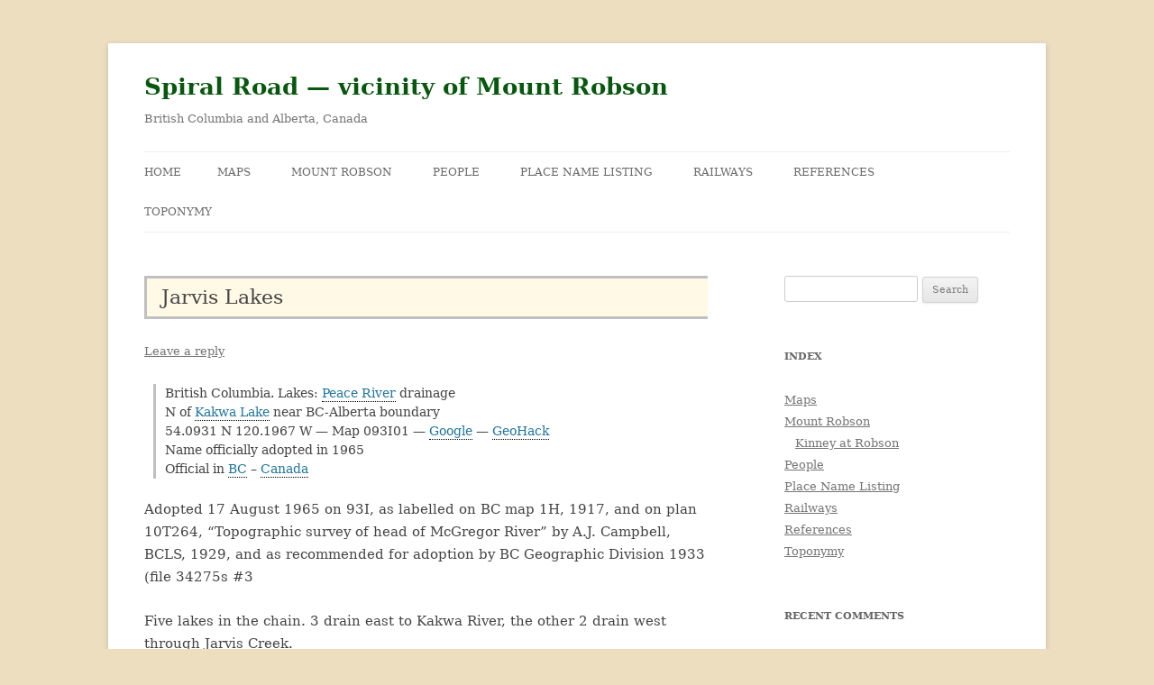

--- FILE ---
content_type: text/html; charset=UTF-8
request_url: https://www.spiralroad.com/jarvis-lakes/
body_size: 11971
content:
<!DOCTYPE html>
<html lang="en-US">
<head>
<meta charset="UTF-8" />
<meta name="viewport" content="width=device-width, initial-scale=1.0" />
<title>Jarvis Lakes | Spiral Road — vicinity of Mount Robson</title>
<link rel="profile" href="https://gmpg.org/xfn/11" />
<link rel="pingback" href="https://www.spiralroad.com/xmlrpc.php">
<meta name='robots' content='max-image-preview:large' />
<link rel="alternate" type="application/rss+xml" title="Spiral Road — vicinity of Mount Robson &raquo; Feed" href="https://www.spiralroad.com/feed/" />
<link rel="alternate" type="application/rss+xml" title="Spiral Road — vicinity of Mount Robson &raquo; Comments Feed" href="https://www.spiralroad.com/comments/feed/" />
<link rel="alternate" type="application/rss+xml" title="Spiral Road — vicinity of Mount Robson &raquo; Jarvis Lakes Comments Feed" href="https://www.spiralroad.com/jarvis-lakes/feed/" />
<link rel="alternate" title="oEmbed (JSON)" type="application/json+oembed" href="https://www.spiralroad.com/wp-json/oembed/1.0/embed?url=https%3A%2F%2Fwww.spiralroad.com%2Fjarvis-lakes%2F" />
<link rel="alternate" title="oEmbed (XML)" type="text/xml+oembed" href="https://www.spiralroad.com/wp-json/oembed/1.0/embed?url=https%3A%2F%2Fwww.spiralroad.com%2Fjarvis-lakes%2F&#038;format=xml" />
<style id='wp-img-auto-sizes-contain-inline-css' type='text/css'>
img:is([sizes=auto i],[sizes^="auto," i]){contain-intrinsic-size:3000px 1500px}
/*# sourceURL=wp-img-auto-sizes-contain-inline-css */
</style>
<style id='wp-emoji-styles-inline-css' type='text/css'>

	img.wp-smiley, img.emoji {
		display: inline !important;
		border: none !important;
		box-shadow: none !important;
		height: 1em !important;
		width: 1em !important;
		margin: 0 0.07em !important;
		vertical-align: -0.1em !important;
		background: none !important;
		padding: 0 !important;
	}
/*# sourceURL=wp-emoji-styles-inline-css */
</style>
<style id='wp-block-library-inline-css' type='text/css'>
:root{--wp-block-synced-color:#7a00df;--wp-block-synced-color--rgb:122,0,223;--wp-bound-block-color:var(--wp-block-synced-color);--wp-editor-canvas-background:#ddd;--wp-admin-theme-color:#007cba;--wp-admin-theme-color--rgb:0,124,186;--wp-admin-theme-color-darker-10:#006ba1;--wp-admin-theme-color-darker-10--rgb:0,107,160.5;--wp-admin-theme-color-darker-20:#005a87;--wp-admin-theme-color-darker-20--rgb:0,90,135;--wp-admin-border-width-focus:2px}@media (min-resolution:192dpi){:root{--wp-admin-border-width-focus:1.5px}}.wp-element-button{cursor:pointer}:root .has-very-light-gray-background-color{background-color:#eee}:root .has-very-dark-gray-background-color{background-color:#313131}:root .has-very-light-gray-color{color:#eee}:root .has-very-dark-gray-color{color:#313131}:root .has-vivid-green-cyan-to-vivid-cyan-blue-gradient-background{background:linear-gradient(135deg,#00d084,#0693e3)}:root .has-purple-crush-gradient-background{background:linear-gradient(135deg,#34e2e4,#4721fb 50%,#ab1dfe)}:root .has-hazy-dawn-gradient-background{background:linear-gradient(135deg,#faaca8,#dad0ec)}:root .has-subdued-olive-gradient-background{background:linear-gradient(135deg,#fafae1,#67a671)}:root .has-atomic-cream-gradient-background{background:linear-gradient(135deg,#fdd79a,#004a59)}:root .has-nightshade-gradient-background{background:linear-gradient(135deg,#330968,#31cdcf)}:root .has-midnight-gradient-background{background:linear-gradient(135deg,#020381,#2874fc)}:root{--wp--preset--font-size--normal:16px;--wp--preset--font-size--huge:42px}.has-regular-font-size{font-size:1em}.has-larger-font-size{font-size:2.625em}.has-normal-font-size{font-size:var(--wp--preset--font-size--normal)}.has-huge-font-size{font-size:var(--wp--preset--font-size--huge)}.has-text-align-center{text-align:center}.has-text-align-left{text-align:left}.has-text-align-right{text-align:right}.has-fit-text{white-space:nowrap!important}#end-resizable-editor-section{display:none}.aligncenter{clear:both}.items-justified-left{justify-content:flex-start}.items-justified-center{justify-content:center}.items-justified-right{justify-content:flex-end}.items-justified-space-between{justify-content:space-between}.screen-reader-text{border:0;clip-path:inset(50%);height:1px;margin:-1px;overflow:hidden;padding:0;position:absolute;width:1px;word-wrap:normal!important}.screen-reader-text:focus{background-color:#ddd;clip-path:none;color:#444;display:block;font-size:1em;height:auto;left:5px;line-height:normal;padding:15px 23px 14px;text-decoration:none;top:5px;width:auto;z-index:100000}html :where(.has-border-color){border-style:solid}html :where([style*=border-top-color]){border-top-style:solid}html :where([style*=border-right-color]){border-right-style:solid}html :where([style*=border-bottom-color]){border-bottom-style:solid}html :where([style*=border-left-color]){border-left-style:solid}html :where([style*=border-width]){border-style:solid}html :where([style*=border-top-width]){border-top-style:solid}html :where([style*=border-right-width]){border-right-style:solid}html :where([style*=border-bottom-width]){border-bottom-style:solid}html :where([style*=border-left-width]){border-left-style:solid}html :where(img[class*=wp-image-]){height:auto;max-width:100%}:where(figure){margin:0 0 1em}html :where(.is-position-sticky){--wp-admin--admin-bar--position-offset:var(--wp-admin--admin-bar--height,0px)}@media screen and (max-width:600px){html :where(.is-position-sticky){--wp-admin--admin-bar--position-offset:0px}}

/*# sourceURL=wp-block-library-inline-css */
</style><style id='wp-block-latest-posts-inline-css' type='text/css'>
.wp-block-latest-posts{box-sizing:border-box}.wp-block-latest-posts.alignleft{margin-right:2em}.wp-block-latest-posts.alignright{margin-left:2em}.wp-block-latest-posts.wp-block-latest-posts__list{list-style:none}.wp-block-latest-posts.wp-block-latest-posts__list li{clear:both;overflow-wrap:break-word}.wp-block-latest-posts.is-grid{display:flex;flex-wrap:wrap}.wp-block-latest-posts.is-grid li{margin:0 1.25em 1.25em 0;width:100%}@media (min-width:600px){.wp-block-latest-posts.columns-2 li{width:calc(50% - .625em)}.wp-block-latest-posts.columns-2 li:nth-child(2n){margin-right:0}.wp-block-latest-posts.columns-3 li{width:calc(33.33333% - .83333em)}.wp-block-latest-posts.columns-3 li:nth-child(3n){margin-right:0}.wp-block-latest-posts.columns-4 li{width:calc(25% - .9375em)}.wp-block-latest-posts.columns-4 li:nth-child(4n){margin-right:0}.wp-block-latest-posts.columns-5 li{width:calc(20% - 1em)}.wp-block-latest-posts.columns-5 li:nth-child(5n){margin-right:0}.wp-block-latest-posts.columns-6 li{width:calc(16.66667% - 1.04167em)}.wp-block-latest-posts.columns-6 li:nth-child(6n){margin-right:0}}:root :where(.wp-block-latest-posts.is-grid){padding:0}:root :where(.wp-block-latest-posts.wp-block-latest-posts__list){padding-left:0}.wp-block-latest-posts__post-author,.wp-block-latest-posts__post-date{display:block;font-size:.8125em}.wp-block-latest-posts__post-excerpt,.wp-block-latest-posts__post-full-content{margin-bottom:1em;margin-top:.5em}.wp-block-latest-posts__featured-image a{display:inline-block}.wp-block-latest-posts__featured-image img{height:auto;max-width:100%;width:auto}.wp-block-latest-posts__featured-image.alignleft{float:left;margin-right:1em}.wp-block-latest-posts__featured-image.alignright{float:right;margin-left:1em}.wp-block-latest-posts__featured-image.aligncenter{margin-bottom:1em;text-align:center}
/*# sourceURL=https://www.spiralroad.com/wp-includes/blocks/latest-posts/style.min.css */
</style>
<style id='wp-block-group-inline-css' type='text/css'>
.wp-block-group{box-sizing:border-box}:where(.wp-block-group.wp-block-group-is-layout-constrained){position:relative}
/*# sourceURL=https://www.spiralroad.com/wp-includes/blocks/group/style.min.css */
</style>
<style id='wp-block-group-theme-inline-css' type='text/css'>
:where(.wp-block-group.has-background){padding:1.25em 2.375em}
/*# sourceURL=https://www.spiralroad.com/wp-includes/blocks/group/theme.min.css */
</style>
<style id='wp-block-paragraph-inline-css' type='text/css'>
.is-small-text{font-size:.875em}.is-regular-text{font-size:1em}.is-large-text{font-size:2.25em}.is-larger-text{font-size:3em}.has-drop-cap:not(:focus):first-letter{float:left;font-size:8.4em;font-style:normal;font-weight:100;line-height:.68;margin:.05em .1em 0 0;text-transform:uppercase}body.rtl .has-drop-cap:not(:focus):first-letter{float:none;margin-left:.1em}p.has-drop-cap.has-background{overflow:hidden}:root :where(p.has-background){padding:1.25em 2.375em}:where(p.has-text-color:not(.has-link-color)) a{color:inherit}p.has-text-align-left[style*="writing-mode:vertical-lr"],p.has-text-align-right[style*="writing-mode:vertical-rl"]{rotate:180deg}
/*# sourceURL=https://www.spiralroad.com/wp-includes/blocks/paragraph/style.min.css */
</style>
<style id='global-styles-inline-css' type='text/css'>
:root{--wp--preset--aspect-ratio--square: 1;--wp--preset--aspect-ratio--4-3: 4/3;--wp--preset--aspect-ratio--3-4: 3/4;--wp--preset--aspect-ratio--3-2: 3/2;--wp--preset--aspect-ratio--2-3: 2/3;--wp--preset--aspect-ratio--16-9: 16/9;--wp--preset--aspect-ratio--9-16: 9/16;--wp--preset--color--black: #000000;--wp--preset--color--cyan-bluish-gray: #abb8c3;--wp--preset--color--white: #fff;--wp--preset--color--pale-pink: #f78da7;--wp--preset--color--vivid-red: #cf2e2e;--wp--preset--color--luminous-vivid-orange: #ff6900;--wp--preset--color--luminous-vivid-amber: #fcb900;--wp--preset--color--light-green-cyan: #7bdcb5;--wp--preset--color--vivid-green-cyan: #00d084;--wp--preset--color--pale-cyan-blue: #8ed1fc;--wp--preset--color--vivid-cyan-blue: #0693e3;--wp--preset--color--vivid-purple: #9b51e0;--wp--preset--color--blue: #21759b;--wp--preset--color--dark-gray: #444;--wp--preset--color--medium-gray: #9f9f9f;--wp--preset--color--light-gray: #e6e6e6;--wp--preset--gradient--vivid-cyan-blue-to-vivid-purple: linear-gradient(135deg,rgb(6,147,227) 0%,rgb(155,81,224) 100%);--wp--preset--gradient--light-green-cyan-to-vivid-green-cyan: linear-gradient(135deg,rgb(122,220,180) 0%,rgb(0,208,130) 100%);--wp--preset--gradient--luminous-vivid-amber-to-luminous-vivid-orange: linear-gradient(135deg,rgb(252,185,0) 0%,rgb(255,105,0) 100%);--wp--preset--gradient--luminous-vivid-orange-to-vivid-red: linear-gradient(135deg,rgb(255,105,0) 0%,rgb(207,46,46) 100%);--wp--preset--gradient--very-light-gray-to-cyan-bluish-gray: linear-gradient(135deg,rgb(238,238,238) 0%,rgb(169,184,195) 100%);--wp--preset--gradient--cool-to-warm-spectrum: linear-gradient(135deg,rgb(74,234,220) 0%,rgb(151,120,209) 20%,rgb(207,42,186) 40%,rgb(238,44,130) 60%,rgb(251,105,98) 80%,rgb(254,248,76) 100%);--wp--preset--gradient--blush-light-purple: linear-gradient(135deg,rgb(255,206,236) 0%,rgb(152,150,240) 100%);--wp--preset--gradient--blush-bordeaux: linear-gradient(135deg,rgb(254,205,165) 0%,rgb(254,45,45) 50%,rgb(107,0,62) 100%);--wp--preset--gradient--luminous-dusk: linear-gradient(135deg,rgb(255,203,112) 0%,rgb(199,81,192) 50%,rgb(65,88,208) 100%);--wp--preset--gradient--pale-ocean: linear-gradient(135deg,rgb(255,245,203) 0%,rgb(182,227,212) 50%,rgb(51,167,181) 100%);--wp--preset--gradient--electric-grass: linear-gradient(135deg,rgb(202,248,128) 0%,rgb(113,206,126) 100%);--wp--preset--gradient--midnight: linear-gradient(135deg,rgb(2,3,129) 0%,rgb(40,116,252) 100%);--wp--preset--font-size--small: 13px;--wp--preset--font-size--medium: 20px;--wp--preset--font-size--large: 36px;--wp--preset--font-size--x-large: 42px;--wp--preset--spacing--20: 0.44rem;--wp--preset--spacing--30: 0.67rem;--wp--preset--spacing--40: 1rem;--wp--preset--spacing--50: 1.5rem;--wp--preset--spacing--60: 2.25rem;--wp--preset--spacing--70: 3.38rem;--wp--preset--spacing--80: 5.06rem;--wp--preset--shadow--natural: 6px 6px 9px rgba(0, 0, 0, 0.2);--wp--preset--shadow--deep: 12px 12px 50px rgba(0, 0, 0, 0.4);--wp--preset--shadow--sharp: 6px 6px 0px rgba(0, 0, 0, 0.2);--wp--preset--shadow--outlined: 6px 6px 0px -3px rgb(255, 255, 255), 6px 6px rgb(0, 0, 0);--wp--preset--shadow--crisp: 6px 6px 0px rgb(0, 0, 0);}:where(.is-layout-flex){gap: 0.5em;}:where(.is-layout-grid){gap: 0.5em;}body .is-layout-flex{display: flex;}.is-layout-flex{flex-wrap: wrap;align-items: center;}.is-layout-flex > :is(*, div){margin: 0;}body .is-layout-grid{display: grid;}.is-layout-grid > :is(*, div){margin: 0;}:where(.wp-block-columns.is-layout-flex){gap: 2em;}:where(.wp-block-columns.is-layout-grid){gap: 2em;}:where(.wp-block-post-template.is-layout-flex){gap: 1.25em;}:where(.wp-block-post-template.is-layout-grid){gap: 1.25em;}.has-black-color{color: var(--wp--preset--color--black) !important;}.has-cyan-bluish-gray-color{color: var(--wp--preset--color--cyan-bluish-gray) !important;}.has-white-color{color: var(--wp--preset--color--white) !important;}.has-pale-pink-color{color: var(--wp--preset--color--pale-pink) !important;}.has-vivid-red-color{color: var(--wp--preset--color--vivid-red) !important;}.has-luminous-vivid-orange-color{color: var(--wp--preset--color--luminous-vivid-orange) !important;}.has-luminous-vivid-amber-color{color: var(--wp--preset--color--luminous-vivid-amber) !important;}.has-light-green-cyan-color{color: var(--wp--preset--color--light-green-cyan) !important;}.has-vivid-green-cyan-color{color: var(--wp--preset--color--vivid-green-cyan) !important;}.has-pale-cyan-blue-color{color: var(--wp--preset--color--pale-cyan-blue) !important;}.has-vivid-cyan-blue-color{color: var(--wp--preset--color--vivid-cyan-blue) !important;}.has-vivid-purple-color{color: var(--wp--preset--color--vivid-purple) !important;}.has-black-background-color{background-color: var(--wp--preset--color--black) !important;}.has-cyan-bluish-gray-background-color{background-color: var(--wp--preset--color--cyan-bluish-gray) !important;}.has-white-background-color{background-color: var(--wp--preset--color--white) !important;}.has-pale-pink-background-color{background-color: var(--wp--preset--color--pale-pink) !important;}.has-vivid-red-background-color{background-color: var(--wp--preset--color--vivid-red) !important;}.has-luminous-vivid-orange-background-color{background-color: var(--wp--preset--color--luminous-vivid-orange) !important;}.has-luminous-vivid-amber-background-color{background-color: var(--wp--preset--color--luminous-vivid-amber) !important;}.has-light-green-cyan-background-color{background-color: var(--wp--preset--color--light-green-cyan) !important;}.has-vivid-green-cyan-background-color{background-color: var(--wp--preset--color--vivid-green-cyan) !important;}.has-pale-cyan-blue-background-color{background-color: var(--wp--preset--color--pale-cyan-blue) !important;}.has-vivid-cyan-blue-background-color{background-color: var(--wp--preset--color--vivid-cyan-blue) !important;}.has-vivid-purple-background-color{background-color: var(--wp--preset--color--vivid-purple) !important;}.has-black-border-color{border-color: var(--wp--preset--color--black) !important;}.has-cyan-bluish-gray-border-color{border-color: var(--wp--preset--color--cyan-bluish-gray) !important;}.has-white-border-color{border-color: var(--wp--preset--color--white) !important;}.has-pale-pink-border-color{border-color: var(--wp--preset--color--pale-pink) !important;}.has-vivid-red-border-color{border-color: var(--wp--preset--color--vivid-red) !important;}.has-luminous-vivid-orange-border-color{border-color: var(--wp--preset--color--luminous-vivid-orange) !important;}.has-luminous-vivid-amber-border-color{border-color: var(--wp--preset--color--luminous-vivid-amber) !important;}.has-light-green-cyan-border-color{border-color: var(--wp--preset--color--light-green-cyan) !important;}.has-vivid-green-cyan-border-color{border-color: var(--wp--preset--color--vivid-green-cyan) !important;}.has-pale-cyan-blue-border-color{border-color: var(--wp--preset--color--pale-cyan-blue) !important;}.has-vivid-cyan-blue-border-color{border-color: var(--wp--preset--color--vivid-cyan-blue) !important;}.has-vivid-purple-border-color{border-color: var(--wp--preset--color--vivid-purple) !important;}.has-vivid-cyan-blue-to-vivid-purple-gradient-background{background: var(--wp--preset--gradient--vivid-cyan-blue-to-vivid-purple) !important;}.has-light-green-cyan-to-vivid-green-cyan-gradient-background{background: var(--wp--preset--gradient--light-green-cyan-to-vivid-green-cyan) !important;}.has-luminous-vivid-amber-to-luminous-vivid-orange-gradient-background{background: var(--wp--preset--gradient--luminous-vivid-amber-to-luminous-vivid-orange) !important;}.has-luminous-vivid-orange-to-vivid-red-gradient-background{background: var(--wp--preset--gradient--luminous-vivid-orange-to-vivid-red) !important;}.has-very-light-gray-to-cyan-bluish-gray-gradient-background{background: var(--wp--preset--gradient--very-light-gray-to-cyan-bluish-gray) !important;}.has-cool-to-warm-spectrum-gradient-background{background: var(--wp--preset--gradient--cool-to-warm-spectrum) !important;}.has-blush-light-purple-gradient-background{background: var(--wp--preset--gradient--blush-light-purple) !important;}.has-blush-bordeaux-gradient-background{background: var(--wp--preset--gradient--blush-bordeaux) !important;}.has-luminous-dusk-gradient-background{background: var(--wp--preset--gradient--luminous-dusk) !important;}.has-pale-ocean-gradient-background{background: var(--wp--preset--gradient--pale-ocean) !important;}.has-electric-grass-gradient-background{background: var(--wp--preset--gradient--electric-grass) !important;}.has-midnight-gradient-background{background: var(--wp--preset--gradient--midnight) !important;}.has-small-font-size{font-size: var(--wp--preset--font-size--small) !important;}.has-medium-font-size{font-size: var(--wp--preset--font-size--medium) !important;}.has-large-font-size{font-size: var(--wp--preset--font-size--large) !important;}.has-x-large-font-size{font-size: var(--wp--preset--font-size--x-large) !important;}
/*# sourceURL=global-styles-inline-css */
</style>

<style id='classic-theme-styles-inline-css' type='text/css'>
/*! This file is auto-generated */
.wp-block-button__link{color:#fff;background-color:#32373c;border-radius:9999px;box-shadow:none;text-decoration:none;padding:calc(.667em + 2px) calc(1.333em + 2px);font-size:1.125em}.wp-block-file__button{background:#32373c;color:#fff;text-decoration:none}
/*# sourceURL=/wp-includes/css/classic-themes.min.css */
</style>
<link rel='stylesheet' id='twentytwelve-fonts-css' href='https://www.spiralroad.com/wp-content/themes/twentytwelve/fonts/font-open-sans.css?ver=20230328' type='text/css' media='all' />
<link rel='stylesheet' id='twentytwelve-style-css' href='https://www.spiralroad.com/wp-content/themes/twentytwelve-child/style.css?ver=20251202' type='text/css' media='all' />
<link rel='stylesheet' id='twentytwelve-block-style-css' href='https://www.spiralroad.com/wp-content/themes/twentytwelve/css/blocks.css?ver=20251031' type='text/css' media='all' />
<link rel='stylesheet' id='fancybox-css' href='https://www.spiralroad.com/wp-content/plugins/easy-fancybox/fancybox/1.5.4/jquery.fancybox.min.css?ver=6.9' type='text/css' media='screen' />
<style id='fancybox-inline-css' type='text/css'>
#fancybox-content{border-color:#000;}#fancybox-title,#fancybox-title-float-main{color:#fff}
/*# sourceURL=fancybox-inline-css */
</style>
<script type="text/javascript" src="https://www.spiralroad.com/wp-includes/js/jquery/jquery.min.js?ver=3.7.1" id="jquery-core-js"></script>
<script type="text/javascript" src="https://www.spiralroad.com/wp-includes/js/jquery/jquery-migrate.min.js?ver=3.4.1" id="jquery-migrate-js"></script>
<script type="text/javascript" src="https://www.spiralroad.com/wp-content/themes/twentytwelve/js/navigation.js?ver=20250303" id="twentytwelve-navigation-js" defer="defer" data-wp-strategy="defer"></script>
<link rel="https://api.w.org/" href="https://www.spiralroad.com/wp-json/" /><link rel="alternate" title="JSON" type="application/json" href="https://www.spiralroad.com/wp-json/wp/v2/posts/6364" /><link rel="EditURI" type="application/rsd+xml" title="RSD" href="https://www.spiralroad.com/xmlrpc.php?rsd" />
<meta name="generator" content="WordPress 6.9" />
<link rel="canonical" href="https://www.spiralroad.com/jarvis-lakes/" />
<link rel='shortlink' href='https://www.spiralroad.com/?p=6364' />
<style type="text/css">.recentcomments a{display:inline !important;padding:0 !important;margin:0 !important;}</style>
    <script type="text/javascript">
    //QuickLogin by Red Sweater Software

    document['onkeyup'] = function(event){
        var e = event || window.event;

        var triggerKeyCode = 27;
        var loginPageURL = "https://www.spiralroad.com/wp-login.php?redirect_to=https%3A%2F%2Fwww.spiralroad.com%2Fjarvis-lakes%2F";

        if ( e.keyCode == triggerKeyCode ) {
            document.location.href=loginPageURL;
        }
    }
    </script>

    <style type="text/css" id="custom-background-css">
body.custom-background { background-color: #eddec0; }
</style>
	<link rel="icon" href="https://www.spiralroad.com/wp-content/uploads/2021/02/spiral-150x141.jpg" sizes="32x32" />
<link rel="icon" href="https://www.spiralroad.com/wp-content/uploads/2021/02/spiral.jpg" sizes="192x192" />
<link rel="apple-touch-icon" href="https://www.spiralroad.com/wp-content/uploads/2021/02/spiral.jpg" />
<meta name="msapplication-TileImage" content="https://www.spiralroad.com/wp-content/uploads/2021/02/spiral.jpg" />
		<style type="text/css" id="wp-custom-css">
			body.custom-font-enabled {
    font-family: "Serif", Georgia;
	font-size:15px;
}



div.image{
	float:left;
	background-color:white;
	margin-right: 10px;
	padding-bottom: 18px;
}

div.txt{border: 2px black}

.people ul{
	list-style-type: none;
}


div.pcap{
	font-size: 14px; 
	font-style: italic;
	line-height: 18px;
	margin-bottom: 10px;
		margin-top: 10px;
}


div.plist {
	clear: both;
  border-top: 1px silver solid;
	padding-top: 20px;
	padding-bottom: 0px;
	padding-left: 30px;
	margin-top: 10px;
}

.plist p{
	padding: 0px;
	margin-bottom: 16px;
	line-height: 20px
	}
	
.plist ul{
	list-style-type: none;
	line-height: 20px;
}

.plist ul li {
	text-indent: -30px;
	margin-left: 60px;
	margin-bottom:8px
}


div.quote {
	padding-right: 10px;
	padding-bottom: 0px;
	margin-top: -16px;
	margin-bottom: 16px;
	text-align:right;
}

div.location {
	padding-left: 10px;
	margin-left: 10px;
	margin-bottom: 8px;
	border-left: 3px silver solid;
	font-size: 14px; 
	line-height: 21px;
}

div.maps {
	text-indent: -30px;
	padding-left: 13px;
	margin-left: 10px;
	margin-bottom: 16px;
	font-size: 14px; 
	line-height: 21px;
}

div.maprefs {
	text-indent: -30px;
	padding-left: 20px;
	margin-left: 10px;
	margin-bottom: 16px;
	font-size: 14px; 
	line-height: 21px;
}

div.rr {
	padding-left: 10px;
	padding-top: 6px;
	padding-bottom: 6px;
	margin-left: 10px;
	margin-bottom: 8px;
	margin-right: 80px;
	border-bottom: 1px silver solid;
	border-top: 1px silver solid;
	
	font-size: 14px; 
	line-height: 21px;
}

div.rrmaps{
	margin-top: -24px;
	padding-top:0 px;
	padding-left: 40px;
}

div.cat_list p{
	margin-left:50px;
	margin-bottom: 10px;
	text-indent: -50px;
	line-height:20px;
}


div.reflist {	text-indent: -30px;
	clear: both;
    border-top: 1px silver solid;
	padding-top: 4px;
	padding-bottom: 6px;
	padding-left: 30px;
}

div.biblio {
	clear: both;
  border-top: 1px silver solid;
	padding-top: 8px;
	padding-bottom: 0px;
	padding-left: 30px;
}

div.crossref {
	clear: both;
	border-top: 1px silver solid;
  border-bottom: 1px silver solid;
	padding-top: 10px;
}

div.wp-caption
 {
  background-color:none;
	 clear: both
	}

p.wp-caption-text
{
	line-height: 130% !important;
	margin-bottom: 0
}

div.source {
	padding-top: 14px;
	text-align: top;
}

div.biblio {
	clear: both;
  border-top: 1px silver solid;
	padding-top: 8px;
	padding-bottom: 0px;
	padding-left: 30px;
}

div.refbiblio {
	clear: both;
  border-top: 1px silver solid;
	padding-top: 8px;
	padding-bottom: 0px;
	padding-left: 30px;
}

.biblio p{
	padding: 0px;
	margin: 0px;
	line-height: 1px
	}

.refbiblio p{
	padding: 0px;
	margin: 0px;
	line-height: 1px
	}

.biblio ul{
	list-style-type: disc;
	line-height: 20px
}

.refbiblio ul{
	list-style-type: none;
	line-height: 20px
}
.biblio ul li {margin-bottom:6px}

.refbiblio ul li {
	text-indent:19px hanging;
	margin-bottom:6px}

.crossref p{
	padding: 0px;
	margin: 0px;
	line-height: 1px
	}


.nav-single {display:none}

p.right {
	margin-top: -30px;
	text-align: right;
}


blockquote {
	margin-left: 30px;
  margin-right: 20px;
	margin-bottom: 20px !important;
	padding-bottom: 5px !important;
	background-color: floralwhite ;
   }

blockquote p {
	padding-top: 20px;}


div.break {clear: both}

h1.entry-title {
	background-color: rgb(255, 249, 230);;
	padding: 6px;
	padding-left: 16px;
	border-top: 3px silver solid;
		border-bottom: 3px silver solid;
		border-left: 3px silver solid;
	font-size: 14px; 
	line-height: 30px !important;
}		</style>
		</head>

<body class="wp-singular post-template-default single single-post postid-6364 single-format-standard custom-background wp-embed-responsive wp-theme-twentytwelve wp-child-theme-twentytwelve-child custom-font-enabled single-author">
<div id="page" class="hfeed site">
	<a class="screen-reader-text skip-link" href="#content">Skip to content</a>
	<header id="masthead" class="site-header">
		<hgroup>
							<h1 class="site-title"><a href="https://www.spiralroad.com/" rel="home" >Spiral Road — vicinity of Mount Robson</a></h1>
								<h2 class="site-description">British Columbia and Alberta, Canada</h2>
					</hgroup>

		<nav id="site-navigation" class="main-navigation">
			<button class="menu-toggle">Menu</button>
			<div class="nav-menu"><ul>
<li ><a href="https://www.spiralroad.com/">Home</a></li><li class="page_item page-item-2872"><a href="https://www.spiralroad.com/maps/">Maps</a></li>
<li class="page_item page-item-1459 page_item_has_children"><a href="https://www.spiralroad.com/robson/">Mount Robson</a>
<ul class='children'>
	<li class="page_item page-item-1897"><a href="https://www.spiralroad.com/robson/george-kinney/">Kinney at Robson</a></li>
</ul>
</li>
<li class="page_item page-item-7352"><a href="https://www.spiralroad.com/people/">People</a></li>
<li class="page_item page-item-1558"><a href="https://www.spiralroad.com/place-names/">Place Name Listing</a></li>
<li class="page_item page-item-5478"><a href="https://www.spiralroad.com/railways/">Railways</a></li>
<li class="page_item page-item-2079"><a href="https://www.spiralroad.com/references/">References</a></li>
<li class="page_item page-item-4256"><a href="https://www.spiralroad.com/place-name-nomenclature/">Toponymy</a></li>
</ul></div>
		</nav><!-- #site-navigation -->

			</header><!-- #masthead -->

	<div id="main" class="wrapper">

	<div id="primary" class="site-content">
		<div id="content" role="main">

			
				
	<article id="post-6364" class="post-6364 post type-post status-publish format-standard hentry category-place-names">
				<header class="entry-header">
			
						<h1 class="entry-title">Jarvis Lakes</h1>
										<div class="comments-link">
					<a href="https://www.spiralroad.com/jarvis-lakes/#respond"><span class="leave-reply">Leave a reply</span></a>				</div><!-- .comments-link -->
					</header><!-- .entry-header -->

				<div class="entry-content">
			<div class="location">
British Columbia. Lakes: <a href="/peace-river/">Peace River</a> drainage<br />
N of <a href="/kakwa-lake/">Kakwa Lake</a> near BC-Alberta boundary<br />
54.0931 N 120.1967 W — Map 093I01 — <a title="Google Maps" href="https://www.google.com/maps/place/54.0931,-120.1967">Google</a> — <a href="https://geohack.toolforge.org/geohack.php?params=54.0931_N_120.1967_W_">GeoHack</a><br />
Name officially adopted in 1965<br />
Official in <a title="British Columbia Geographical Names" href="https://apps.gov.bc.ca/pub/bcgnws/names/10058.html">BC</a> &#8211; <a title="Canadian Geographical Names" href="https://geonames.nrcan.gc.ca/search-place-names/unique?id=JARVU">Canada</a>
</div>
<div class="source">
<p>Adopted 17 August 1965 on 93I, as labelled on BC map 1H, 1917, and on plan 10T264, &#8220;Topographic survey of head of McGregor River&#8221; by A.J. Campbell, BCLS, 1929, and as recommended for adoption by BC Geographic Division 1933 (file 34275s #3</p>
<p>Five lakes in the chain. 3 drain east to Kakwa River, the other 2 drain west through Jarvis Creek.</p>
<p>Named by R. W. Jones, a GTP surveyor who was in the area about 1904-06 (information from S. Prescott Fay, file P.1.47).</p>
<p>Jarvis Creek flows out of a chain of 5 lakes&#8230;&#8221; (excerpt from Major Hannington&#8217;s journal, 24 February 1875, being an account of his explorations with E.W. Jarvis, 1874-75, and marking this location as &#8220;Summit between B.Columbia and the N.W. Territory&#8221;</p>
<p>This feature had been mis-labelled &#8220;Barbara Lakes&#8221; on &#8220;Exploration&#8230;Wapiti River to the Fraser River&#8221; compiled in 1928 by H.G. Dimsdale &#038; Prentiss Gray (Geog. map 14-P) &#8220;&#8230;.we found in Jarvis Pass a chain of four beautiful lakes, sketched by Mr. Prescott Fay about 1914, fed by the perpetual snows and ice-fields of Mounts Teepee and Kitchi [sic]. These lakes were the principal source of the Barbara River [sic], so we called them Barbara Lakes&#8230;.&#8221; ( from&#8221;A New Low Pass of the Rockies&#8221; by Prentiss Gray, published in Journal of the Royal Geographical Society. vol LXXX No.2, August 1932) [note that Gray&#8217;s names &#8220;Barbara River&#8221; and &#8220;Barbara Lakes&#8221; (after his daughter) were not accepted &#8211; he had simply ignored the prior existence of &#8220;Jarvis&#8221;.</p>
</div>
<div class="biblio">
References:</p>
<ul>
<li>British Columbia Geographical Names. <a href="https://apps.gov.bc.ca/pub/bcgnws/names/10058.html">Jarvis Lakes</a></li>
</ul>
</div>
<div class="crossref">
Also see:</p>
<ul>
<li><a href="/jarvis-creek/">Jarvis Creek</a></li>
<li><a href="/jarvis-pass/">Jarvis Pass</a></li>
</ul>
</div>
					</div><!-- .entry-content -->
		
		<footer class="entry-meta">
			<p>Modified November 8, 2023.</p> 
			This entry was posted in <a href="https://www.spiralroad.com/category/place-names/" rel="category tag">Place</a> on <a href="https://www.spiralroad.com/jarvis-lakes/" title="4:46 pm" rel="bookmark"><time class="entry-date" datetime="2022-12-19T16:46:33-07:00">December 19, 2022</time></a><span class="by-author"> by <span class="author vcard"><a class="url fn n" href="https://www.spiralroad.com/author/swany/" title="View all posts by Swany" rel="author">Swany</a></span></span>.								</footer><!-- .entry-meta -->
	</article><!-- #post -->

				<nav class="nav-single">
					<h3 class="assistive-text">Post navigation</h3>
					<span class="nav-previous"><a href="https://www.spiralroad.com/chetang-ridge/" rel="prev"><span class="meta-nav">&larr;</span> Chetang Ridge</a></span>
					<span class="nav-next"><a href="https://www.spiralroad.com/kitchi-creek/" rel="next">Kitchi Creek <span class="meta-nav">&rarr;</span></a></span>
				</nav><!-- .nav-single -->

				
<div id="comments" class="comments-area">

	
	
		<div id="respond" class="comment-respond">
		<h3 id="reply-title" class="comment-reply-title">Leave a Reply <small><a rel="nofollow" id="cancel-comment-reply-link" href="/jarvis-lakes/#respond" style="display:none;">Cancel reply</a></small></h3><form action="https://www.spiralroad.com/wp-comments-post.php" method="post" id="commentform" class="comment-form"><p class="comment-notes"><span id="email-notes">Your email address will not be published.</span> <span class="required-field-message">Required fields are marked <span class="required">*</span></span></p><p class="comment-form-comment"><label for="comment">Comment <span class="required">*</span></label> <textarea id="comment" name="comment" cols="45" rows="8" maxlength="65525" required="required"></textarea></p><p class="comment-form-author"><label for="author">Name <span class="required">*</span></label> <input id="author" name="author" type="text" value="" size="30" maxlength="245" autocomplete="name" required="required" /></p>
<p class="comment-form-email"><label for="email">Email <span class="required">*</span></label> <input id="email" name="email" type="text" value="" size="30" maxlength="100" aria-describedby="email-notes" autocomplete="email" required="required" /></p>
<p class="comment-form-url"><label for="url">Website</label> <input id="url" name="url" type="text" value="" size="30" maxlength="200" autocomplete="url" /></p>
<p class="form-submit"><input name="submit" type="submit" id="submit" class="submit" value="Post Comment" /> <input type='hidden' name='comment_post_ID' value='6364' id='comment_post_ID' />
<input type='hidden' name='comment_parent' id='comment_parent' value='0' />
</p><p style="display: none;"><input type="hidden" id="akismet_comment_nonce" name="akismet_comment_nonce" value="822a24f99b" /></p><p style="display: none !important;" class="akismet-fields-container" data-prefix="ak_"><label>&#916;<textarea name="ak_hp_textarea" cols="45" rows="8" maxlength="100"></textarea></label><input type="hidden" id="ak_js_1" name="ak_js" value="205"/><script>document.getElementById( "ak_js_1" ).setAttribute( "value", ( new Date() ).getTime() );</script></p></form>	</div><!-- #respond -->
	
</div><!-- #comments .comments-area -->

			
		</div><!-- #content -->
	</div><!-- #primary -->


			<div id="secondary" class="widget-area" role="complementary">
			<aside id="search-2" class="widget widget_search"><form role="search" method="get" id="searchform" class="searchform" action="https://www.spiralroad.com/">
				<div>
					<label class="screen-reader-text" for="s">Search for:</label>
					<input type="text" value="" name="s" id="s" />
					<input type="submit" id="searchsubmit" value="Search" />
				</div>
			</form></aside><aside id="pages-2" class="widget widget_pages"><h3 class="widget-title">Index</h3>
			<ul>
				<li class="page_item page-item-2872"><a href="https://www.spiralroad.com/maps/">Maps</a></li>
<li class="page_item page-item-1459 page_item_has_children"><a href="https://www.spiralroad.com/robson/">Mount Robson</a>
<ul class='children'>
	<li class="page_item page-item-1897"><a href="https://www.spiralroad.com/robson/george-kinney/">Kinney at Robson</a></li>
</ul>
</li>
<li class="page_item page-item-7352"><a href="https://www.spiralroad.com/people/">People</a></li>
<li class="page_item page-item-1558"><a href="https://www.spiralroad.com/place-names/">Place Name Listing</a></li>
<li class="page_item page-item-5478"><a href="https://www.spiralroad.com/railways/">Railways</a></li>
<li class="page_item page-item-2079"><a href="https://www.spiralroad.com/references/">References</a></li>
<li class="page_item page-item-4256"><a href="https://www.spiralroad.com/place-name-nomenclature/">Toponymy</a></li>
			</ul>

			</aside><aside id="recent-comments-2" class="widget widget_recent_comments"><h3 class="widget-title">Recent Comments</h3><ul id="recentcomments"><li class="recentcomments"><span class="comment-author-link"><a href="https://mountainfieldguide.com/fun-facts-about-the-rocky-mountains/" class="url" rel="ugc external nofollow">Fun Facts about the Rocky Mountains - Mountain Field Guide</a></span> on <a href="https://www.spiralroad.com/rocky-mountains/#comment-620572">Rocky Mountains</a></li><li class="recentcomments"><span class="comment-author-link">Tom Torpy</span> on <a href="https://www.spiralroad.com/torpy-river/#comment-604847">Torpy River</a></li><li class="recentcomments"><span class="comment-author-link">Kathleen Hogan</span> on <a href="https://www.spiralroad.com/hogan-creek/#comment-601056">Hogan Creek</a></li><li class="recentcomments"><span class="comment-author-link">Don Rattray</span> on <a href="https://www.spiralroad.com/crate-road/#comment-597840">Crate Road</a></li><li class="recentcomments"><span class="comment-author-link">Don Rattray</span> on <a href="https://www.spiralroad.com/crate-road/#comment-597828">Crate Road</a></li></ul></aside><aside id="block-6" class="widget widget_block widget_text">
<p>Recent Posts</p>
</aside><aside id="block-8" class="widget widget_block">
<div class="wp-block-group"><div class="wp-block-group__inner-container is-layout-constrained wp-block-group-is-layout-constrained"><ul class="wp-block-latest-posts__list wp-block-latest-posts has-small-font-size"><li><a class="wp-block-latest-posts__post-title" href="https://www.spiralroad.com/historic-forts-and-trading-posts-1930/">Historic Forts and Trading Posts 1930</a></li>
<li><a class="wp-block-latest-posts__post-title" href="https://www.spiralroad.com/thompsons-navigations/">David Thompson’s navigations</a></li>
<li><a class="wp-block-latest-posts__post-title" href="https://www.spiralroad.com/swamp-river/">Swamp River</a></li>
<li><a class="wp-block-latest-posts__post-title" href="https://www.spiralroad.com/tribes/">Tribes</a></li>
<li><a class="wp-block-latest-posts__post-title" href="https://www.spiralroad.com/front-ranges/">Front Ranges</a></li>
</ul></div></div>
</aside>		</div><!-- #secondary -->
		</div><!-- #main .wrapper -->
	<footer id="colophon" role="contentinfo">
		<div class="site-info">

  <div class="site-info">
	  
	  As of 2022, the <a href="https://www.alpineclubofcanada.ca/web/ACCMember/Community/Publications/Canadian_Alpine_Journal.aspx"> Canadian Alpine Journal</a> archives are no longer online. <br> 

Edited by <a href="https://www.jimswanson.ca">James L. Swanson</a> &nbsp; &mdash; &nbsp;
						<a href="http://wordpress.org/" title="Semantic Personal Publishing Platform">Powered by WordPress</a>
		</div><!-- .site-info -->
	</footer><!-- #colophon -->
</div><!-- #page -->

<script type="speculationrules">
{"prefetch":[{"source":"document","where":{"and":[{"href_matches":"/*"},{"not":{"href_matches":["/wp-*.php","/wp-admin/*","/wp-content/uploads/*","/wp-content/*","/wp-content/plugins/*","/wp-content/themes/twentytwelve-child/*","/wp-content/themes/twentytwelve/*","/*\\?(.+)"]}},{"not":{"selector_matches":"a[rel~=\"nofollow\"]"}},{"not":{"selector_matches":".no-prefetch, .no-prefetch a"}}]},"eagerness":"conservative"}]}
</script>
<script type="text/javascript" src="https://www.spiralroad.com/wp-includes/js/comment-reply.min.js?ver=6.9" id="comment-reply-js" async="async" data-wp-strategy="async" fetchpriority="low"></script>
<script type="text/javascript" src="https://www.spiralroad.com/wp-content/plugins/easy-fancybox/vendor/purify.min.js?ver=6.9" id="fancybox-purify-js"></script>
<script type="text/javascript" id="jquery-fancybox-js-extra">
/* <![CDATA[ */
var efb_i18n = {"close":"Close","next":"Next","prev":"Previous","startSlideshow":"Start slideshow","toggleSize":"Toggle size"};
//# sourceURL=jquery-fancybox-js-extra
/* ]]> */
</script>
<script type="text/javascript" src="https://www.spiralroad.com/wp-content/plugins/easy-fancybox/fancybox/1.5.4/jquery.fancybox.min.js?ver=6.9" id="jquery-fancybox-js"></script>
<script type="text/javascript" id="jquery-fancybox-js-after">
/* <![CDATA[ */
var fb_timeout, fb_opts={'autoScale':true,'showCloseButton':true,'width':0,'height':0,'margin':20,'pixelRatio':'false','padding':10,'centerOnScroll':true,'enableEscapeButton':true,'speedIn':0,'speedOut':0,'overlayShow':true,'hideOnOverlayClick':false,'overlayColor':'#000','overlayOpacity':0.6,'minViewportWidth':320,'minVpHeight':320,'disableCoreLightbox':'true','enableBlockControls':'true','fancybox_openBlockControls':'true' };
if(typeof easy_fancybox_handler==='undefined'){
var easy_fancybox_handler=function(){
jQuery([".nolightbox","a.wp-block-file__button","a.pin-it-button","a[href*='pinterest.com\/pin\/create']","a[href*='facebook.com\/share']","a[href*='twitter.com\/share']"].join(',')).addClass('nofancybox');
jQuery('a.fancybox-close').on('click',function(e){e.preventDefault();jQuery.fancybox.close()});
/* IMG */
						var unlinkedImageBlocks=jQuery(".wp-block-image > img:not(.nofancybox,figure.nofancybox>img)");
						unlinkedImageBlocks.wrap(function() {
							var href = jQuery( this ).attr( "src" );
							return "<a href='" + href + "'></a>";
						});
var fb_IMG_select=jQuery('a[href*=".jpg" i]:not(.nofancybox,li.nofancybox>a,figure.nofancybox>a),area[href*=".jpg" i]:not(.nofancybox),a[href*=".jpeg" i]:not(.nofancybox,li.nofancybox>a,figure.nofancybox>a),area[href*=".jpeg" i]:not(.nofancybox),a[href*=".png" i]:not(.nofancybox,li.nofancybox>a,figure.nofancybox>a),area[href*=".png" i]:not(.nofancybox)');
fb_IMG_select.addClass('fancybox image').attr('rel','gallery');
jQuery('a.fancybox,area.fancybox,.fancybox>a').each(function(){jQuery(this).fancybox(jQuery.extend(true,{},fb_opts,{'transition':'elastic','transitionIn':'elastic','easingIn':'linear','transitionOut':'elastic','easingOut':'linear','opacity':false,'hideOnContentClick':false,'titleShow':true,'titleFromAlt':true,'showNavArrows':true,'enableKeyboardNav':true,'cyclic':false,'mouseWheel':'true','changeSpeed':0,'changeFade':0}))});
};};
jQuery(easy_fancybox_handler);jQuery(document).on('post-load',easy_fancybox_handler);

//# sourceURL=jquery-fancybox-js-after
/* ]]> */
</script>
<script type="text/javascript" src="https://www.spiralroad.com/wp-content/plugins/easy-fancybox/vendor/jquery.easing.min.js?ver=1.4.1" id="jquery-easing-js"></script>
<script type="text/javascript" src="https://www.spiralroad.com/wp-content/plugins/easy-fancybox/vendor/jquery.mousewheel.min.js?ver=3.1.13" id="jquery-mousewheel-js"></script>
<script defer type="text/javascript" src="https://www.spiralroad.com/wp-content/plugins/akismet/_inc/akismet-frontend.js?ver=1763495332" id="akismet-frontend-js"></script>
<script id="wp-emoji-settings" type="application/json">
{"baseUrl":"https://s.w.org/images/core/emoji/17.0.2/72x72/","ext":".png","svgUrl":"https://s.w.org/images/core/emoji/17.0.2/svg/","svgExt":".svg","source":{"concatemoji":"https://www.spiralroad.com/wp-includes/js/wp-emoji-release.min.js?ver=6.9"}}
</script>
<script type="module">
/* <![CDATA[ */
/*! This file is auto-generated */
const a=JSON.parse(document.getElementById("wp-emoji-settings").textContent),o=(window._wpemojiSettings=a,"wpEmojiSettingsSupports"),s=["flag","emoji"];function i(e){try{var t={supportTests:e,timestamp:(new Date).valueOf()};sessionStorage.setItem(o,JSON.stringify(t))}catch(e){}}function c(e,t,n){e.clearRect(0,0,e.canvas.width,e.canvas.height),e.fillText(t,0,0);t=new Uint32Array(e.getImageData(0,0,e.canvas.width,e.canvas.height).data);e.clearRect(0,0,e.canvas.width,e.canvas.height),e.fillText(n,0,0);const a=new Uint32Array(e.getImageData(0,0,e.canvas.width,e.canvas.height).data);return t.every((e,t)=>e===a[t])}function p(e,t){e.clearRect(0,0,e.canvas.width,e.canvas.height),e.fillText(t,0,0);var n=e.getImageData(16,16,1,1);for(let e=0;e<n.data.length;e++)if(0!==n.data[e])return!1;return!0}function u(e,t,n,a){switch(t){case"flag":return n(e,"\ud83c\udff3\ufe0f\u200d\u26a7\ufe0f","\ud83c\udff3\ufe0f\u200b\u26a7\ufe0f")?!1:!n(e,"\ud83c\udde8\ud83c\uddf6","\ud83c\udde8\u200b\ud83c\uddf6")&&!n(e,"\ud83c\udff4\udb40\udc67\udb40\udc62\udb40\udc65\udb40\udc6e\udb40\udc67\udb40\udc7f","\ud83c\udff4\u200b\udb40\udc67\u200b\udb40\udc62\u200b\udb40\udc65\u200b\udb40\udc6e\u200b\udb40\udc67\u200b\udb40\udc7f");case"emoji":return!a(e,"\ud83e\u1fac8")}return!1}function f(e,t,n,a){let r;const o=(r="undefined"!=typeof WorkerGlobalScope&&self instanceof WorkerGlobalScope?new OffscreenCanvas(300,150):document.createElement("canvas")).getContext("2d",{willReadFrequently:!0}),s=(o.textBaseline="top",o.font="600 32px Arial",{});return e.forEach(e=>{s[e]=t(o,e,n,a)}),s}function r(e){var t=document.createElement("script");t.src=e,t.defer=!0,document.head.appendChild(t)}a.supports={everything:!0,everythingExceptFlag:!0},new Promise(t=>{let n=function(){try{var e=JSON.parse(sessionStorage.getItem(o));if("object"==typeof e&&"number"==typeof e.timestamp&&(new Date).valueOf()<e.timestamp+604800&&"object"==typeof e.supportTests)return e.supportTests}catch(e){}return null}();if(!n){if("undefined"!=typeof Worker&&"undefined"!=typeof OffscreenCanvas&&"undefined"!=typeof URL&&URL.createObjectURL&&"undefined"!=typeof Blob)try{var e="postMessage("+f.toString()+"("+[JSON.stringify(s),u.toString(),c.toString(),p.toString()].join(",")+"));",a=new Blob([e],{type:"text/javascript"});const r=new Worker(URL.createObjectURL(a),{name:"wpTestEmojiSupports"});return void(r.onmessage=e=>{i(n=e.data),r.terminate(),t(n)})}catch(e){}i(n=f(s,u,c,p))}t(n)}).then(e=>{for(const n in e)a.supports[n]=e[n],a.supports.everything=a.supports.everything&&a.supports[n],"flag"!==n&&(a.supports.everythingExceptFlag=a.supports.everythingExceptFlag&&a.supports[n]);var t;a.supports.everythingExceptFlag=a.supports.everythingExceptFlag&&!a.supports.flag,a.supports.everything||((t=a.source||{}).concatemoji?r(t.concatemoji):t.wpemoji&&t.twemoji&&(r(t.twemoji),r(t.wpemoji)))});
//# sourceURL=https://www.spiralroad.com/wp-includes/js/wp-emoji-loader.min.js
/* ]]> */
</script>
</body>
</html>